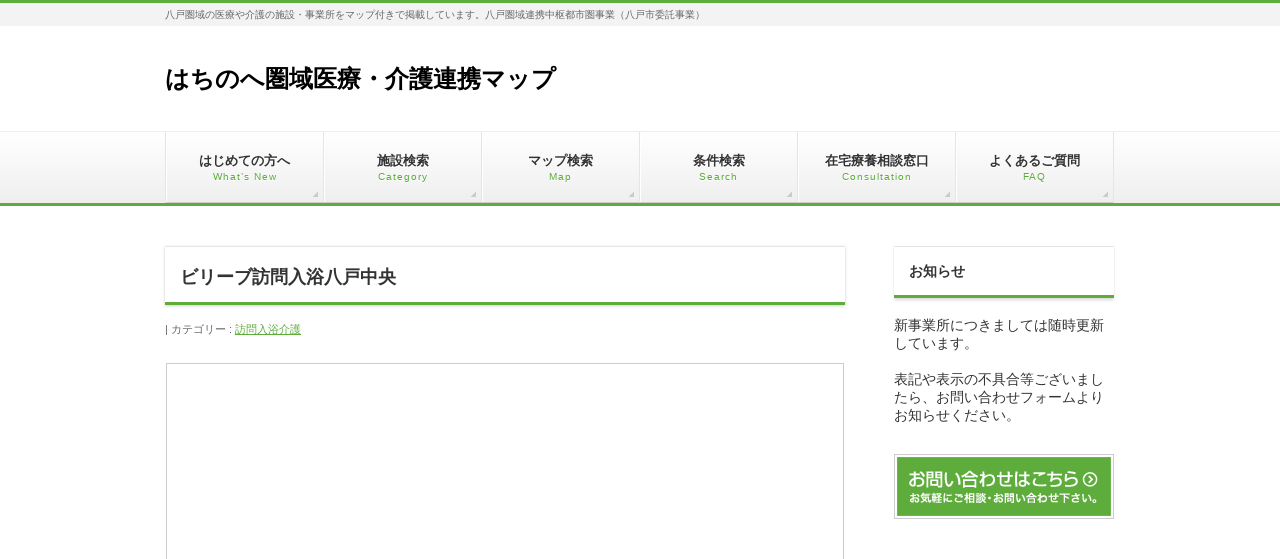

--- FILE ---
content_type: text/html; charset=UTF-8
request_url: https://8zai-iryo.jp/2470
body_size: 24773
content:
<!DOCTYPE html>
<!--[if IE]>
<meta http-equiv="X-UA-Compatible" content="IE=Edge">
<![endif]-->
<html xmlns:fb="http://ogp.me/ns/fb#" lang="ja">
<head>
<!-- Google tag (gtag.js) -->
<script async src="https://www.googletagmanager.com/gtag/js?id=G-KEEX9SYYW4"></script>
<script>
  window.dataLayer = window.dataLayer || [];
  function gtag(){dataLayer.push(arguments);}
  gtag('js', new Date());

  gtag('config', 'G-KEEX9SYYW4');
</script>

<meta charset="UTF-8" />
<link rel="start" href="https://8zai-iryo.jp" title="HOME" />

<!--[if lte IE 8]>
<link rel="stylesheet" type="text/css" media="all" href="https://8zai-iryo.jp/ways/wp-content/themes/biz-vektor-child/style_oldie.css" />
<![endif]-->
<title>ビリーブ訪問入浴八戸中央 | はちのへ圏域医療・介護連携マップ</title>
<!--[if lt IE 9]><script src="https://8zai-iryo.jp/ways/wp-content/themes/biz-vektor/js/html5.js"></script><![endif]-->

<style type="text/css" media="screen">@import "http://8zai-iryo.jp/ways/wp-content/plugins/wp-custom-fields-search/templates/searchforms.css";</style>
<meta name="keywords" content="はちのへ医療,はちのへ介護,はちのへ,八戸,医療,介護,マップ,連携,地図,病院,施設" />
<link rel="alternate" type="application/rss+xml" title="はちのへ圏域医療・介護連携マップ &raquo; フィード" href="https://8zai-iryo.jp/feed" />
<link rel="alternate" type="application/rss+xml" title="はちのへ圏域医療・介護連携マップ &raquo; コメントフィード" href="https://8zai-iryo.jp/comments/feed" />
<link rel="alternate" type="application/rss+xml" title="はちのへ圏域医療・介護連携マップ &raquo; ビリーブ訪問入浴八戸中央 のコメントのフィード" href="https://8zai-iryo.jp/2470/feed" />
<meta name="description" content="事業者名ビリーブ訪問入浴八戸中央住所青森県八戸市類家5-27-1電話番号0178-20-0597FAX0178-71-2612ホームページhttp://www.believecare.jp/利用曜日・利用時間月～土　9:00～18:00備考褥瘡処置人工肛門吸引交換便廃棄気切口腔鼻腔" />
<style type="text/css">.keyColorBG,.keyColorBGh:hover,.keyColor_bg,.keyColor_bg_hover:hover{background-color: #5ead3c;}.keyColorCl,.keyColorClh:hover,.keyColor_txt,.keyColor_txt_hover:hover{color: #5ead3c;}.keyColorBd,.keyColorBdh:hover,.keyColor_border,.keyColor_border_hover:hover{border-color: #5ead3c;}.color_keyBG,.color_keyBGh:hover,.color_key_bg,.color_key_bg_hover:hover{background-color: #5ead3c;}.color_keyCl,.color_keyClh:hover,.color_key_txt,.color_key_txt_hover:hover{color: #5ead3c;}.color_keyBd,.color_keyBdh:hover,.color_key_border,.color_key_border_hover:hover{border-color: #5ead3c;}</style>
		<script type="text/javascript">
			window._wpemojiSettings = {"baseUrl":"https:\/\/s.w.org\/images\/core\/emoji\/72x72\/","ext":".png","source":{"concatemoji":"https:\/\/8zai-iryo.jp\/ways\/wp-includes\/js\/wp-emoji-release.min.js?ver=4.2.39"}};
			!function(e,n,t){var a;function o(e){var t=n.createElement("canvas"),a=t.getContext&&t.getContext("2d");return!(!a||!a.fillText)&&(a.textBaseline="top",a.font="600 32px Arial","flag"===e?(a.fillText(String.fromCharCode(55356,56812,55356,56807),0,0),3e3<t.toDataURL().length):(a.fillText(String.fromCharCode(55357,56835),0,0),0!==a.getImageData(16,16,1,1).data[0]))}function i(e){var t=n.createElement("script");t.src=e,t.type="text/javascript",n.getElementsByTagName("head")[0].appendChild(t)}t.supports={simple:o("simple"),flag:o("flag")},t.DOMReady=!1,t.readyCallback=function(){t.DOMReady=!0},t.supports.simple&&t.supports.flag||(a=function(){t.readyCallback()},n.addEventListener?(n.addEventListener("DOMContentLoaded",a,!1),e.addEventListener("load",a,!1)):(e.attachEvent("onload",a),n.attachEvent("onreadystatechange",function(){"complete"===n.readyState&&t.readyCallback()})),(a=t.source||{}).concatemoji?i(a.concatemoji):a.wpemoji&&a.twemoji&&(i(a.twemoji),i(a.wpemoji)))}(window,document,window._wpemojiSettings);
		</script>
		<style type="text/css">
img.wp-smiley,
img.emoji {
	display: inline !important;
	border: none !important;
	box-shadow: none !important;
	height: 1em !important;
	width: 1em !important;
	margin: 0 .07em !important;
	vertical-align: -0.1em !important;
	background: none !important;
	padding: 0 !important;
}
</style>
<link rel='stylesheet' id='contact-form-7-css'  href='https://8zai-iryo.jp/ways/wp-content/plugins/contact-form-7/includes/css/styles.css?ver=4.3.1' type='text/css' media='all' />
<link rel='stylesheet' id='contact-form-7-confirm-css'  href='https://8zai-iryo.jp/ways/wp-content/plugins/contact-form-7-add-confirm/includes/css/styles.css?ver=5.1' type='text/css' media='all' />
<link rel='stylesheet' id='mappress-css'  href='https://8zai-iryo.jp/ways/wp-content/plugins/mappress-google-maps-for-wordpress/css/mappress.css?ver=2.44' type='text/css' media='all' />
<link rel='stylesheet' id='parent-style-css'  href='https://8zai-iryo.jp/ways/wp-content/themes/biz-vektor/style.css?ver=4.2.39' type='text/css' media='all' />
<link rel='stylesheet' id='child-style-css'  href='https://8zai-iryo.jp/ways/wp-content/themes/biz-vektor-child/style.css?ver=4.2.39' type='text/css' media='all' />
<link rel='stylesheet' id='Biz_Vektor_common_style-css'  href='https://8zai-iryo.jp/ways/wp-content/themes/biz-vektor/css/bizvektor_common_min.css?ver=1.9.12' type='text/css' media='all' />
<link rel='stylesheet' id='Biz_Vektor_Design_style-css'  href='https://8zai-iryo.jp/ways/wp-content/themes/biz-vektor/design_skins/002/002.css?ver=1.9.12' type='text/css' media='all' />
<link rel='stylesheet' id='Biz_Vektor_plugin_sns_style-css'  href='https://8zai-iryo.jp/ways/wp-content/themes/biz-vektor/plugins/sns/style_bizvektor_sns.css?ver=4.2.39' type='text/css' media='all' />
<link rel='stylesheet' id='Biz_Vektor_add_font_awesome-css'  href='//maxcdn.bootstrapcdn.com/font-awesome/4.3.0/css/font-awesome.min.css?ver=4.2.39' type='text/css' media='all' />
<link rel='stylesheet' id='Biz_Vektor_add_web_fonts-css'  href='//fonts.googleapis.com/css?family=Droid+Sans%3A700%7CLato%3A900%7CAnton&#038;ver=4.2.39' type='text/css' media='all' />
<script type='text/javascript' src='//ajax.googleapis.com/ajax/libs/jquery/1.11.2/jquery.min.js'></script>
<script type='text/javascript'>try{jQuery.noConflict();}catch(e){};</script>
<script type='text/javascript' src='https://8zai-iryo.jp/ways/wp-includes/js/jquery/jquery-migrate.min.js?ver=1.2.1'></script>
<script type='text/javascript' src='//ajax.googleapis.com/ajax/libs/jqueryui/1.11.4/jquery-ui.min.js'></script>
<link rel="EditURI" type="application/rsd+xml" title="RSD" href="https://8zai-iryo.jp/ways/xmlrpc.php?rsd" />
<link rel="wlwmanifest" type="application/wlwmanifest+xml" href="https://8zai-iryo.jp/ways/wp-includes/wlwmanifest.xml" /> 
<link rel='prev' title='八戸市社会福祉事業団' href='https://8zai-iryo.jp/2468' />
<link rel='next' title='ミライフルホーム バスサービス八戸' href='https://8zai-iryo.jp/2472' />
<link rel='canonical' href='https://8zai-iryo.jp/2470' />
<link rel='shortlink' href='https://8zai-iryo.jp/?p=2470' />
<script type='text/javascript'>mapp = {data : []};</script>
<link rel="apple-touch-icon" sizes="144x144" href="/ways/wp-content/uploads/fbrfg/apple-touch-icon.png">
<link rel="icon" type="image/png" sizes="32x32" href="/ways/wp-content/uploads/fbrfg/favicon-32x32.png">
<link rel="icon" type="image/png" sizes="16x16" href="/ways/wp-content/uploads/fbrfg/favicon-16x16.png">
<link rel="manifest" href="/ways/wp-content/uploads/fbrfg/site.webmanifest">
<link rel="shortcut icon" href="/ways/wp-content/uploads/fbrfg/favicon.ico">
<meta name="msapplication-TileColor" content="#da532c">
<meta name="msapplication-config" content="/ways/wp-content/uploads/fbrfg/browserconfig.xml">
<meta name="theme-color" content="#ffffff"><!--[if lte IE 8]>
<link rel="stylesheet" type="text/css" media="all" href="https://8zai-iryo.jp/ways/wp-content/themes/biz-vektor/design_skins/002/002_oldie.css" />
<![endif]-->
<link rel="pingback" href="https://8zai-iryo.jp/ways/xmlrpc.php" />
		<style type="text/css">
/* FontNormal */
a,
a:hover,
a:active,
#header #headContact #headContactTel,
#gMenu .menu li a span,
#content h4,
#content h5,
#content dt,
#content .child_page_block h4 a:hover,
#content .child_page_block p a:hover,
.paging span,
.paging a,
#content .infoList ul li .infoTxt a:hover,
#content .infoList .infoListBox div.entryTxtBox h4.entryTitle a,
#footerSiteMap .menu a:hover,
#topPr h3 a:hover,
#topPr .topPrDescription a:hover,
#content ul.linkList li a:hover,
#content .childPageBox ul li.current_page_item a,
#content .childPageBox ul li.current_page_item ul li a:hover,
#content .childPageBox ul li a:hover,
#content .childPageBox ul li.current_page_item a	{ color:;}

/* bg */
::selection			{ background-color:;}
::-moz-selection	{ background-color:;}
/* bg */
#gMenu .assistive-text,
#content .mainFootContact .mainFootBt a,
.paging span.current,
.paging a:hover,
#content .infoList .infoCate a:hover,
.sideTower li.sideBnr#sideContact a,
form#searchform input#searchsubmit,
#pagetop a:hover,
a.btn,
.linkBtn a,
input[type=button],
input[type=submit]	{ background-color:;}

/* border */
#searchform input[type=submit],
p.form-submit input[type=submit],
form#searchform input#searchsubmit,
#content form input.wpcf7-submit,
#confirm-button input,
a.btn,
.linkBtn a,
input[type=button],
input[type=submit],
.moreLink a,
#headerTop,
#content h3,
#content .child_page_block h4 a,
.paging span,
.paging a,
form#searchform input#searchsubmit	{ border-color:;}

#gMenu	{ border-top-color:;}
#content h2,
#content h1.contentTitle,
#content h1.entryPostTitle,
.sideTower .localHead,
#topPr h3 a	{ border-bottom-color:; }

@media (min-width: 770px) {
#gMenu { border-top-color:#eeeeee;}
#gMenu	{ border-bottom-color:; }
#footMenu .menu li a:hover	{ color:; }
}
		</style>
<!--[if lte IE 8]>
<style type="text/css">
#gMenu	{ border-bottom-color:; }
#footMenu .menu li a:hover	{ color:; }
</style>
<![endif]-->
<style type="text/css">
/*-------------------------------------------*/
/*	menu divide
/*-------------------------------------------*/
@media (min-width: 970px) { #gMenu .menu > li { width:16.65%; text-align:center; } }
</style>
<!--[if lte IE 8]>
<style type="text/css">
#gMenu .menu li { width:px; text-align:center; }
#gMenu .menu li.current_page_item,
#gMenu .menu li.current_page_ancestor { width:px; }
</style>
<![endif]-->
<style type="text/css">
/*-------------------------------------------*/
/*	font
/*-------------------------------------------*/
h1,h2,h3,h4,h4,h5,h6,#header #site-title,#pageTitBnr #pageTitInner #pageTit,#content .leadTxt,#sideTower .localHead {font-family: "ヒラギノ角ゴ Pro W3","Hiragino Kaku Gothic Pro","メイリオ",Meiryo,Osaka,"ＭＳ Ｐゴシック","MS PGothic",sans-serif; }
#pageTitBnr #pageTitInner #pageTit { font-weight:lighter; }
#gMenu .menu li a strong {font-family: "ヒラギノ角ゴ Pro W3","Hiragino Kaku Gothic Pro","メイリオ",Meiryo,Osaka,"ＭＳ Ｐゴシック","MS PGothic",sans-serif; }
</style>
<link rel="stylesheet" href="https://8zai-iryo.jp/ways/wp-content/themes/biz-vektor-child/style.css" type="text/css" media="all" />
<style type="text/css">
#content .published { display: none; }
#content .updated.entry-meta-items { display: none; }</style>
	<script type="text/javascript">
  var _gaq = _gaq || [];
  _gaq.push(['_setAccount', 'UA-64145754-1']);
  _gaq.push(['_trackPageview']);
    (function() {
	var ga = document.createElement('script'); ga.type = 'text/javascript'; ga.async = true;
	ga.src = ('https:' == document.location.protocol ? 'https://ssl' : 'http://www') + '.google-analytics.com/ga.js';
	var s = document.getElementsByTagName('script')[0]; s.parentNode.insertBefore(ga, s);
  })();
</script>
</head>

<body class="single single-post postid-2470 single-format-standard custom-background two-column right-sidebar">

<div id="fb-root"></div>

<div id="wrap">

<!-- [ #headerTop ] -->
<div id="headerTop">
<div class="innerBox">
<div id="site-description">八戸圏域の医療や介護の施設・事業所をマップ付きで掲載しています。八戸圏域連携中枢都市圏事業（八戸市委託事業）</div>
</div>
</div><!-- [ /#headerTop ] -->

<!-- [ #header ] -->
<div id="header">
<div id="headerInner" class="innerBox">
<!-- [ #headLogo ] -->
<div id="site-title">
<a href="https://8zai-iryo.jp/" title="はちのへ圏域医療・介護連携マップ" rel="home">
はちのへ圏域医療・介護連携マップ</a>
</div>
<!-- [ /#headLogo ] -->

<!-- [ #headContact ] -->
<!-- [ /#headContact ] -->

</div>
<!-- #headerInner -->
</div>
<!-- [ /#header ] -->


<!-- [ #gMenu ] -->
<div id="gMenu" class="itemClose">
<div id="gMenuInner" class="innerBox">
<h3 class="assistive-text" onclick="showHide('gMenu');"><span>MENU</span></h3>
<div class="skip-link screen-reader-text">
	<a href="#content" title="メニューを飛ばす">メニューを飛ばす</a>
</div>
<div class="menu-%e3%83%98%e3%83%83%e3%83%80%e3%83%bc-container"><ul id="menu-%e3%83%98%e3%83%83%e3%83%80%e3%83%bc" class="menu"><li id="menu-item-6903" class="menu-item menu-item-type-post_type menu-item-object-page"><a href="https://8zai-iryo.jp/%e3%81%af%e3%81%98%e3%82%81%e3%81%a6"><strong>はじめての方へ</strong><span>What’s New</span></a></li>
<li id="menu-item-6904" class="menu-item menu-item-type-post_type menu-item-object-page"><a href="https://8zai-iryo.jp/%e6%96%bd%e8%a8%ad%e4%b8%80%e8%a6%a7"><strong>施設検索</strong><span>Category</span></a></li>
<li id="menu-item-6901" class="menu-item menu-item-type-post_type menu-item-object-page"><a href="https://8zai-iryo.jp/%e3%83%9e%e3%83%83%e3%83%97%e6%a4%9c%e7%b4%a2"><strong>マップ検索</strong><span>Map</span></a></li>
<li id="menu-item-8749" class="menu-item menu-item-type-post_type menu-item-object-page"><a href="https://8zai-iryo.jp/%e6%9d%a1%e4%bb%b6%e6%a4%9c%e7%b4%a2"><strong>条件検索</strong><span>Search</span></a></li>
<li id="menu-item-15763" class="menu-item menu-item-type-custom menu-item-object-custom"><a target="_blank" href="http://www.hachinohe.aomori.med.or.jp/simin/madoguti.html"><strong>在宅療養相談窓口</strong><span>Consultation</span></a></li>
<li id="menu-item-6902" class="menu-item menu-item-type-post_type menu-item-object-page"><a href="https://8zai-iryo.jp/%e3%82%88%e3%81%8f%e3%81%82%e3%82%8b%e8%b3%aa%e5%95%8f"><strong>よくあるご質問</strong><span>FAQ</span></a></li>
</ul></div>
</div><!-- [ /#gMenuInner ] -->
</div>
<!-- [ /#gMenu ] -->


<!-- [ #panList ] -->
<div id="panList">
<div id="panListInner" class="innerBox">
<ul><li id="panHome"><a href="https://8zai-iryo.jp"><span>HOME</span></a> &raquo; </li><li itemscope itemtype="http://data-vocabulary.org/Breadcrumb"><span itemprop="title">掲載施設</span> &raquo; </li><li itemscope itemtype="http://data-vocabulary.org/Breadcrumb"><a href="https://8zai-iryo.jp/category/%e8%a8%aa%e5%95%8f%e5%85%a5%e6%b5%b4%e4%bb%8b%e8%ad%b7" itemprop="url"><span itemprop="title">訪問入浴介護</span></a> &raquo; </li><li><span>ビリーブ訪問入浴八戸中央</span></li></ul></div>
</div>
<!-- [ /#panList ] -->

<div id="main">
<!-- [ #container ] -->
<div id="container" class="innerBox">
	<!-- [ #content ] -->
	<div id="content" class="content">

<!-- [ #post- ] -->
<div id="post-2470" class="post-2470 post type-post status-publish format-standard hentry category-12">
		<h1 class="entryPostTitle entry-title">ビリーブ訪問入浴八戸中央</h1>
	<div class="entry-meta">
<span class="published">投稿日 : 2015-02-19</span>
<span class="updated entry-meta-items">最終更新日時 : 2024-04-05</span>
<span class="vcard author entry-meta-items">投稿者 : <span class="fn">8zaimast</span></span>
<span class="tags entry-meta-items">カテゴリー :  <a href="https://8zai-iryo.jp/category/%e8%a8%aa%e5%95%8f%e5%85%a5%e6%b5%b4%e4%bb%8b%e8%ad%b7" rel="tag">訪問入浴介護</a></span>
</div>
<!-- .entry-meta -->	<div class="entry-content post-content">
		<table style="width: 100%">
<tbody>
<tr>
<td style="width: 160px; vertical-align: middle;" colspan="2" scope="col"><iframe src="https://www.google.com/maps/embed?pb=!1m18!1m12!1m3!1d5101.921493082881!2d141.5068237653832!3d40.505770467431404!2m3!1f0!2f0!3f0!3m2!1i1024!2i768!4f13.1!3m3!1m2!1s0x5f9b526e8f03f6c5%3A0xc265b09425533b8b!2z44CSMDMxLTAwMDEg6Z2S5qOu55yM5YWr5oi45biC6aGe5a6277yV5LiB55uu77yS77yX4oiS77yR!5e0!3m2!1sja!2sjp!4v1598952901354!5m2!1sja!2sjp" width="100%" height="450" frameborder="0" style="border:0;" allowfullscreen="" aria-hidden="false" tabindex="0"></iframe></td>
</tr>
<tr>
<td style="width: 180px; text-align: center; vertical-align: middle; background-color: #ddffff;" scope="col">事業者名</span></td>
<td style="width: 420px; vertical-align: middle;" scope="col">ビリーブ訪問入浴八戸中央</span></td>
</tr>
<tr>
<td style="width: 180px; text-align: center; vertical-align: middle; background-color: #ddffff;" scope="col">住所</span></td>
<td style="width: 420px; vertical-align: middle;" scope="col">青森県八戸市類家5-27-1</span></td>
</tr>
<tr>
<td style="width: 180px; text-align: center; vertical-align: middle; background-color: #ddffff;" scope="col">電話番号</span></td>
<td style="width: 420px; vertical-align: middle;" scope="col">0178-20-0597</span></td>
</tr>
<tr>
<td style="width: 180px; text-align: center; vertical-align: middle; background-color: #ddffff;" scope="col">FAX</span></td>
<td style="width: 420px; vertical-align: middle;" scope="col">0178-71-2612</span></td>
</tr>
<tr>
<td style="width: 180px; text-align: center; vertical-align: middle; background-color: #ddffff;" scope="col">ホームページ</span></td>
<td style="width: 420px; vertical-align: middle;" scope="col"><a href="http://believecare.jp/" target="_blank"><span style="color: #0066cc;">http://www.believecare.jp/</span></a></td>
</tr>
<tr>
<td style="width: 180px; text-align: center; vertical-align: middle; background-color: #ddffff;" scope="col">利用曜日・利用時間</span></td>
<td style="width: 420px; vertical-align: middle;" scope="col">月～土　9:00～18:00</span></td>
</tr>
<tr>
<td style="width: 180px; text-align: center; vertical-align: middle; background-color: #ddffff;" scope="col">備考</span></td>
<td style="width: 420px; vertical-align: middle;" scope="col"></span></td>
</tr>
<tr>
</tbody>
</table>
<table style="width: 100%">
<tbody>
<tr>
<td style="width: 126px; text-align: center; vertical-align: middle; background-color: #ddffff;" rowspan="2"><span style="font-size: 8pt;">褥瘡処置</span></td>
<td style="width: 126px; text-align: center; vertical-align: middle; background-color: #ddffff;" colspan="2"><span style="font-size: 8pt;">人工肛門</span></td>
<td style="width: 126px; text-align: center; vertical-align: middle; background-color: #ddffff;" colspan="3"><span style="font-size: 8pt;">吸引</span></td>
</tr>
<tr>
<td style="width: 126px; text-align: center; vertical-align: middle; background-color: #ddffff;"><span style="font-size: 8pt;">交換</span></td>
<td style="width: 126px; text-align: center; vertical-align: middle; background-color: #ddffff;"><span style="font-size: 8pt;">便廃棄</span></td>
<td style="width: 126px; text-align: center; vertical-align: middle; background-color: #ddffff;"><span style="font-size: 8pt;">気切</span></td>
<td style="width: 126px; text-align: center; vertical-align: middle; background-color: #ddffff;"><span style="font-size: 8pt;">口腔</span></td>
<td style="width: 126px; text-align: center; vertical-align: middle; background-color: #ddffff;"><span style="font-size: 8pt;">鼻腔</span></td>
</tr>
<tr>
<td style="text-align: center;"></td>
<td style="text-align: center;"></td>
<td style="text-align: center;">○</td>
<td style="text-align: center;"></td>
<td style="text-align: center;"></td>
<td style="text-align: center;"></td>
</tr>
</tbody>
</table>
		
		<div class="entry-utility">
					</div>
		<!-- .entry-utility -->
	</div><!-- .entry-content -->



<div id="nav-below" class="navigation">
	<div class="nav-previous"><a href="https://8zai-iryo.jp/2468" rel="prev"><span class="meta-nav">&larr;</span> 八戸市社会福祉事業団</a></div>
	<div class="nav-next"><a href="https://8zai-iryo.jp/2472" rel="next">ミライフルホーム バスサービス八戸 <span class="meta-nav">&rarr;</span></a></div>
</div><!-- #nav-below -->
</div>
<!-- [ /#post- ] -->


<div id="comments">





</div><!-- #comments -->



</div>
<!-- [ /#content ] -->

<!-- [ #sideTower ] -->
<div id="sideTower" class="sideTower">
<div class="sideWidget widget widget_text" id="text-9"><h3 class="localHead">お知らせ</h3>			<div class="textwidget"><br>
新事業所につきましては随時更新しています。
<br>
<br>
表記や表示の不具合等ございましたら、お問い合わせフォームよりお知らせください。</div>
		</div><ul><li class="sideBnr" id="sideContact"><a href="http://8zai-iryo.jp/contact">
<img src="https://8zai-iryo.jp/ways/wp-content/themes/biz-vektor/images/bnr_contact_ja.png" alt="メールでお問い合わせはこちら">
</a></li>
</ul>
</div>
<!-- [ /#sideTower ] -->
</div>
<!-- [ /#container ] -->

</div><!-- #main -->

<div id="back-top">
<a href="#wrap">
	<img id="pagetop" src="https://8zai-iryo.jp/ways/wp-content/themes/biz-vektor/js/res-vektor/images/footer_pagetop.png" alt="PAGETOP" />
</a>
</div>

<!-- [ #footerSection ] -->
<div id="footerSection">

	<div id="footMenu">
	<div id="footMenuInner" class="innerBox">
	<div class="menu-%e3%83%95%e3%83%83%e3%82%bf%e3%83%bc-container"><ul id="menu-%e3%83%95%e3%83%83%e3%82%bf%e3%83%bc" class="menu"><li id="menu-item-6907" class="menu-item menu-item-type-post_type menu-item-object-page menu-item-6907"><a href="https://8zai-iryo.jp/sitemap-page">サイトマップ</a></li>
<li id="menu-item-6908" class="menu-item menu-item-type-post_type menu-item-object-page menu-item-6908"><a href="https://8zai-iryo.jp/privacy">プライバシーポリシー</a></li>
</ul></div>	</div>
	</div>

	<!-- [ #footer ] -->
	<div id="footer">
	<!-- [ #footerInner ] -->
	<div id="footerInner" class="innerBox">

		<dl id="footerOutline">
		<dd>
				</dd>
		</dl>
		<!-- [ #footerSiteMap ] -->
		<div id="footerSiteMap">
</div>
		<!-- [ /#footerSiteMap ] -->
	</div>
	
	<div id="siteBottom">
	<div id="siteBottomInner" class="innerBox">
	<div id="copy">Copyright &copy; <a href="https://8zai-iryo.jp/" rel="home">はちのへ圏域医療・介護連携マップ</a> All Rights Reserved.</div>	</div>
	</div>
	<!-- [ /#siteBottom ] -->
</div>
<!-- [ /#footerSection ] -->
</div>
<!-- [ /#wrap ] -->
<script type='text/javascript' src='https://8zai-iryo.jp/ways/wp-content/plugins/contact-form-7/includes/js/jquery.form.min.js?ver=3.51.0-2014.06.20'></script>
<script type='text/javascript'>
/* <![CDATA[ */
var _wpcf7 = {"loaderUrl":"https:\/\/8zai-iryo.jp\/ways\/wp-content\/plugins\/contact-form-7\/images\/ajax-loader.gif","recaptchaEmpty":"\u3042\u306a\u305f\u304c\u30ed\u30dc\u30c3\u30c8\u3067\u306f\u306a\u3044\u3053\u3068\u3092\u8a3c\u660e\u3057\u3066\u304f\u3060\u3055\u3044\u3002","sending":"\u9001\u4fe1\u4e2d ..."};
/* ]]> */
</script>
<script type='text/javascript' src='https://8zai-iryo.jp/ways/wp-content/plugins/contact-form-7/includes/js/scripts.js?ver=4.3.1'></script>
<script type='text/javascript' src='https://8zai-iryo.jp/ways/wp-content/plugins/contact-form-7-add-confirm/includes/js/scripts.js?ver=5.1'></script>
<script type='text/javascript'>
/* <![CDATA[ */
var bv_sliderParams = {"slideshowSpeed":"5000","animation":"fade"};
/* ]]> */
</script>
<script type='text/javascript' src='https://8zai-iryo.jp/ways/wp-content/themes/biz-vektor/js/biz-vektor-min.js?ver=1.9.12' defer='defer'></script>
</body>
</html>

--- FILE ---
content_type: text/css
request_url: https://8zai-iryo.jp/ways/wp-content/plugins/contact-form-7/includes/css/styles.css?ver=4.3.1
body_size: 872
content:
div.wpcf7{margin:0;padding:0;}
div.wpcf7-response-output{margin:2em 0.5em 1em;padding:0.2em 1em;}
div.wpcf7 .screen-reader-response{position:absolute;overflow:hidden;clip:rect(1px, 1px, 1px, 1px);height:1px;width:1px;margin:0;padding:0;border:0;}
div.wpcf7-mail-sent-ok{border:2px solid #398f14;}
div.wpcf7-mail-sent-ng{border:2px solid #ff0000;}
div.wpcf7-spam-blocked{border:2px solid #ffa500;}
div.wpcf7-validation-errors{border:2px solid #f7e700;}
.wpcf7-form-control-wrap{position:relative;}
span.wpcf7-not-valid-tip{color:#f00;font-size:1em;display:block;}
.use-floating-validation-tip span.wpcf7-not-valid-tip{position:absolute;top:20%;left:20%;z-index:100;border:1px solid #ff0000;background:#fff;padding:.2em .8em;}
span.wpcf7-list-item{margin-left:0.5em;}
.wpcf7-display-none{display:none;}
div.wpcf7 img.ajax-loader{border:none;vertical-align:middle;margin-left:4px;}
div.wpcf7 div.ajax-error{display:none;}
div.wpcf7 .placeheld{color:#888;}

--- FILE ---
content_type: text/css
request_url: https://8zai-iryo.jp/ways/wp-content/themes/biz-vektor-child/style.css?ver=4.2.39
body_size: 110
content:
/*
 Theme Name:   Biz-vektor-child
 Template:     biz-vektor
*/
#content .published { display: none; }
#content .updated.entry-meta-items { display: none; }
#panList {display:none;}

--- FILE ---
content_type: text/css
request_url: https://8zai-iryo.jp/ways/wp-content/themes/biz-vektor-child/style.css
body_size: 110
content:
/*
 Theme Name:   Biz-vektor-child
 Template:     biz-vektor
*/
#content .published { display: none; }
#content .updated.entry-meta-items { display: none; }
#panList {display:none;}